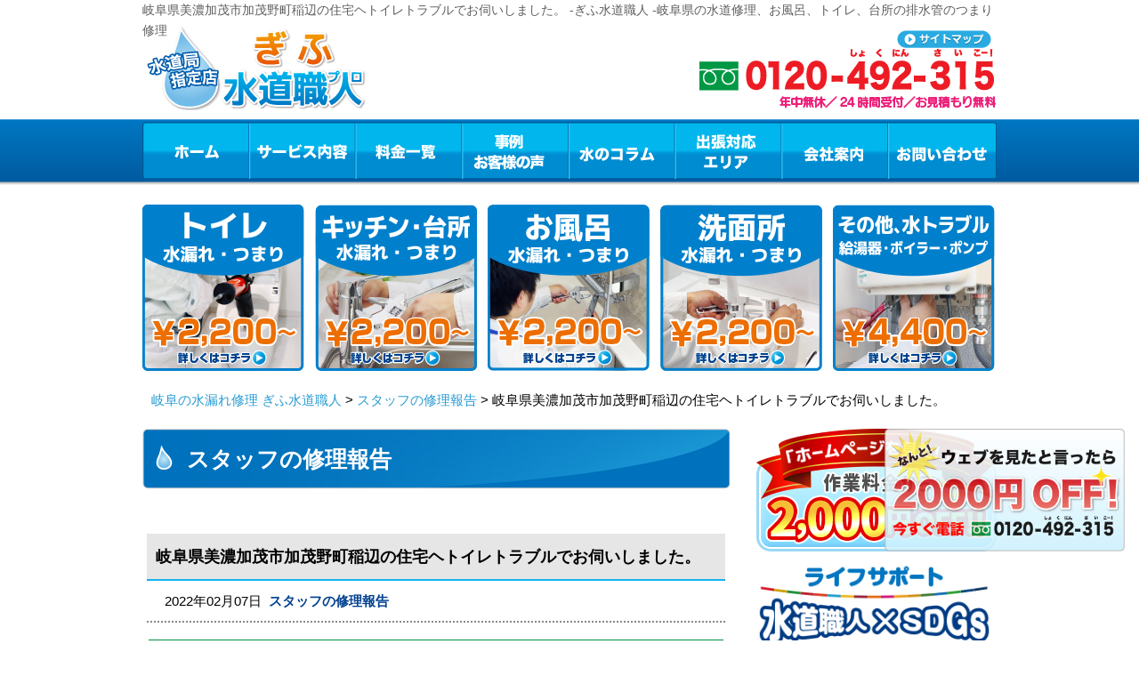

--- FILE ---
content_type: text/html; charset=UTF-8
request_url: https://gifu-suido-pro.com/blog/12584/
body_size: 56621
content:
<!DOCTYPE html PUBLIC "-//W3C//DTD XHTML 1.0 Transitional//EN" "http://www.w3.org/TR/xhtml1/DTD/xhtml1-transitional.dtd">
<html xmlns="http://www.w3.org/1999/xhtml" xml:lang="ja" lang="ja">
<head>
<!-- Google Tag Manager -->
<script>
(function(w, d, s, l, i) {
w[l] = w[l] || [];
w[l].push({
'gtm.start': new Date().getTime(),
event: 'gtm.js'
});
var f = d.getElementsByTagName(s)[0],
j = d.createElement(s),
dl = l != 'dataLayer' ? '&l=' + l : '';
j.async = true;
j.src =
'https://www.googletagmanager.com/gtm.js?id=' + i + dl;
f.parentNode.insertBefore(j, f);
})(window, document, 'script', 'dataLayer', 'GTM-T82HFHZ');
</script>
<script>
(function(w, d, s, l, i) {
w[l] = w[l] || [];
w[l].push({
'gtm.start': new Date().getTime(),
event: 'gtm.js'
});
var f = d.getElementsByTagName(s)[0],
j = d.createElement(s),
dl = l != 'dataLayer' ? '&l=' + l : '';
j.async = true;
j.src =
'https://www.googletagmanager.com/gtm.js?id=' + i + dl;
f.parentNode.insertBefore(j, f);
})(window, document, 'script', 'dataLayer', 'GTM-NXPG6CZ');
</script>
<!-- End Google Tag Manager -->
<meta http-equiv="Content-Type" content="text/html; charset=UTF-8" />
<meta http-equiv="Content-Script-Type" content="text/javascript" />
<meta http-equiv="Content-Style-Type" content="text/css" />
<meta name="viewport" content="width=device-width, initial-scale=1.0, minimum-scale=1.0, maximum-scale=1.0, user-scalable=no" />
<link rel="shortcut icon" type="image/x-icon" href="/images/common/favicon.ico" />
<meta property="og:title" content="岐阜県美濃加茂市加茂野町稲辺の住宅ヘトイレトラブルでお伺いしました。 | ぎふ水道職人 -岐阜県の水道修理、お風呂、トイレ、台所の排水管のつまり修理" />
<meta property="og:description" content="こんにちは。ぎふ水道職人の修理報告をご覧いただき、ありがとうございます。ぎふ水道職人では、新型コロナウイルス感染拡大防止対策としてマスクやゴム手袋の着用、アルコール消毒を徹底し、お客様の現場へお伺いしております。水回りで" />
<title>岐阜県美濃加茂市加茂野町稲辺の住宅ヘトイレトラブルでお伺いしました。 -ぎふ水道職人 -岐阜県の水道修理、お風呂、トイレ、台所の排水管のつまり修理</title>
<link type="text/css" href='//gifu-suido-pro.com/wp/wp-content/cache/wpfc-minified/8u5sajus/5ty1i.css' rel="stylesheet" />
<link type="text/css" href='//gifu-suido-pro.com/wp/wp-content/cache/wpfc-minified/kp5lwkq0/5ty1i.css' rel="stylesheet" />
<script type="text/javascript" src="/js/jquery-1.11.1.min.js"></script>
<script type="text/javascript" src="/js/jquery.rollover.js"></script>
<script type="text/javascript" src="/js/jquery.easing.1.3.js"></script>
<script type="text/javascript" src="/js/common.js"></script>
<script type="text/javascript" src="/js/area.js"></script>
<script type="text/javascript" src="/sp/js/mobile.js"></script>
<link rel="stylesheet" href="https://use.fontawesome.com/releases/v5.1.0/css/all.css" integrity="sha384-lKuwvrZot6UHsBSfcMvOkWwlCMgc0TaWr+30HWe3a4ltaBwTZhyTEggF5tJv8tbt" crossorigin="anonymous">
<!--[if lt IE 7]>
<script src="/http://ie7-js.googlecode.com/svn/version/2.1(beta4)/IE7.js">IE7_PNG_SUFFIX = ".png";</script>
<![endif]-->
<!-- Global site tag (gtag.js) - Google Analytics -->
<script async src="https://www.googletagmanager.com/gtag/js?id=UA-106865566-14"></script>
<script>
window.dataLayer = window.dataLayer || [];
function gtag() {
dataLayer.push(arguments);
}
gtag('js', new Date());
gtag('config', 'UA-106865566-14');
</script>
<script type="application/ld+json">
{
"@context": "http://schema.org",
"@type": "WebSite",
"name": "ぎふ水道職人 -岐阜県の水道修理、お風呂、トイレ、台所の排水管のつまり修理",
"url": "https://gifu-suido-pro.com/",
"description": "【水道局指定店】岐阜で水道のつまり・水漏れトラブルなら水道局指定の水道修理専門店「ぎふ水道職人（岐阜水道職人）」にお任せください！トイレや台所の排水管のつまり、タンクから水が漏れている、キッチンやお風呂のシャワー、蛇口の水が止まらないなどご対応させていただきます！"
}
</script>
<link
rel="stylesheet"
href="https://cdn.jsdelivr.net/npm/swiper@11/swiper-bundle.min.css" />
<script src="https://cdn.jsdelivr.net/npm/swiper@11/swiper-bundle.min.js"></script>
<meta name='robots' content='max-image-preview:large, noindex, follow' />
<!-- All in One SEO Pack 2.2.4.2 by Michael Torbert of Semper Fi Web Design[1859,1903] -->
<meta name="description" itemprop="description" content="こんにちは。 ぎふ水道職人の修理報告をご覧いただき、ありがとうございます。 ぎふ水道職人では、新型コロナウイルス感染拡大防止対策として マスクやゴム手袋の着用、アルコール消毒を徹底し、お客様の現場へお伺いしております。 水回りでお困りの際にはいつでもご相談ください。 【作業場所】美濃加茂市加茂野町稲辺" />
<link rel="canonical" href="https://gifu-suido-pro.com/blog/12584/" />
<!-- /all in one seo pack -->
<link rel='dns-prefetch' href='//s.w.org' />
<script type="text/javascript">
window._wpemojiSettings = {"baseUrl":"https:\/\/s.w.org\/images\/core\/emoji\/13.0.1\/72x72\/","ext":".png","svgUrl":"https:\/\/s.w.org\/images\/core\/emoji\/13.0.1\/svg\/","svgExt":".svg","source":{"concatemoji":"https:\/\/gifu-suido-pro.com\/wp\/wp-includes\/js\/wp-emoji-release.min.js?ver=5.7.1"}};
!function(e,a,t){var n,r,o,i=a.createElement("canvas"),p=i.getContext&&i.getContext("2d");function s(e,t){var a=String.fromCharCode;p.clearRect(0,0,i.width,i.height),p.fillText(a.apply(this,e),0,0);e=i.toDataURL();return p.clearRect(0,0,i.width,i.height),p.fillText(a.apply(this,t),0,0),e===i.toDataURL()}function c(e){var t=a.createElement("script");t.src=e,t.defer=t.type="text/javascript",a.getElementsByTagName("head")[0].appendChild(t)}for(o=Array("flag","emoji"),t.supports={everything:!0,everythingExceptFlag:!0},r=0;r<o.length;r++)t.supports[o[r]]=function(e){if(!p||!p.fillText)return!1;switch(p.textBaseline="top",p.font="600 32px Arial",e){case"flag":return s([127987,65039,8205,9895,65039],[127987,65039,8203,9895,65039])?!1:!s([55356,56826,55356,56819],[55356,56826,8203,55356,56819])&&!s([55356,57332,56128,56423,56128,56418,56128,56421,56128,56430,56128,56423,56128,56447],[55356,57332,8203,56128,56423,8203,56128,56418,8203,56128,56421,8203,56128,56430,8203,56128,56423,8203,56128,56447]);case"emoji":return!s([55357,56424,8205,55356,57212],[55357,56424,8203,55356,57212])}return!1}(o[r]),t.supports.everything=t.supports.everything&&t.supports[o[r]],"flag"!==o[r]&&(t.supports.everythingExceptFlag=t.supports.everythingExceptFlag&&t.supports[o[r]]);t.supports.everythingExceptFlag=t.supports.everythingExceptFlag&&!t.supports.flag,t.DOMReady=!1,t.readyCallback=function(){t.DOMReady=!0},t.supports.everything||(n=function(){t.readyCallback()},a.addEventListener?(a.addEventListener("DOMContentLoaded",n,!1),e.addEventListener("load",n,!1)):(e.attachEvent("onload",n),a.attachEvent("onreadystatechange",function(){"complete"===a.readyState&&t.readyCallback()})),(n=t.source||{}).concatemoji?c(n.concatemoji):n.wpemoji&&n.twemoji&&(c(n.twemoji),c(n.wpemoji)))}(window,document,window._wpemojiSettings);
</script>
<style type="text/css">
img.wp-smiley,
img.emoji {
display: inline !important;
border: none !important;
box-shadow: none !important;
height: 1em !important;
width: 1em !important;
margin: 0 .07em !important;
vertical-align: -0.1em !important;
background: none !important;
padding: 0 !important;
}
</style>
<link rel='stylesheet' id='wp-block-library-css'  href='//gifu-suido-pro.com/wp/wp-content/cache/wpfc-minified/1rp0wv32/5ty1h.css' type='text/css' media='all' />
<link rel='stylesheet' id='wp-pagenavi-css'  href='//gifu-suido-pro.com/wp/wp-content/cache/wpfc-minified/qtlvp6ta/5ty1h.css' type='text/css' media='all' />
<link rel="https://api.w.org/" href="https://gifu-suido-pro.com/wp-json/" /><link rel='shortlink' href='https://gifu-suido-pro.com/?p=12584' />
<link rel="alternate" type="application/json+oembed" href="https://gifu-suido-pro.com/wp-json/oembed/1.0/embed?url=https%3A%2F%2Fgifu-suido-pro.com%2Fblog%2F12584%2F" />
<link rel="alternate" type="text/xml+oembed" href="https://gifu-suido-pro.com/wp-json/oembed/1.0/embed?url=https%3A%2F%2Fgifu-suido-pro.com%2Fblog%2F12584%2F&#038;format=xml" />
<meta name="cdp-version" content="1.4.6" /></head>
<body id="index">
<!-- Google Tag Manager (noscript) -->
<noscript><iframe src="https://www.googletagmanager.com/ns.html?id=GTM-T82HFHZ"
height="0" width="0" style="display:none;visibility:hidden"></iframe></noscript>
<noscript><iframe src="https://www.googletagmanager.com/ns.html?id=GTM-NXPG6CZ"
height="0" width="0" style="display:none;visibility:hidden"></iframe></noscript>
<!-- End Google Tag Manager (noscript) -->
<!-- .container -->
<div class="container" id="container">
<!-- .header -->
<section class="head_fixed">
<div class="header">
<div class="header_inner">
<h1>岐阜県美濃加茂市加茂野町稲辺の住宅ヘトイレトラブルでお伺いしました。 -ぎふ水道職人 -岐阜県の水道修理、お風呂、トイレ、台所の排水管のつまり修理</h1>
<div class="logo">
<a href="/">
<img src="/images/common/logo.png" width="250" height="94" alt="岐阜のトイレつまり・水漏れ修理・水のトラブルならぎふ水道職人" />
</a>
</div>
<div class="header_title">
<img src="/images/common/header_title_v2.png?v=17" width="273" height="84" alt="岐阜　地元密着" />
</div>
<div class="link">
<ul class="clearfix">
<li>
<a href="/map/" id="mm7">
<img src="/images/common/header_sitemap.png" class="opacity" width="107" height="20" alt="サイトマップ" />
</a>
</li>
</ul>
</div>
<div class="tel">
<img src="/images/common/header_tel_2.png" width="338" height="75" alt="0120-492-315　水道修理の24時間受付　お見積もり無料" />
</div>
<div id="menu_button">
<span id="menu_open"></span>
<span id="menu_close"></span>
</div>
<div class="header-contact">
<a href="tel:0120492315" class="header-contact-tel" onclick="gtag('event', 'tap', {'event_category': 'tell', 'event_label': 'gifu'});">
<img src="/images/contact/contact_tel.png" alt="フリーダイヤル0120-492-315" />
<span>24時間、フリーダイヤル</span>
</a>
<a href="/contact" class="header-contact-mail">メールでのお問い合わせ</a>
</div>
<!-- .nav  -->
<div class="nav">
<ul id="nav" class="clearfix">
<li id="nav1" class="nav1">
<a href="/" id="mm1">ホーム</a>
</li>
<li id="nav2" class="nav2">
<div class="head_menx">
<div class="cat_search_item">
<label for="menu_h"><a href="/service/" id="mm2">サービス内容</a></label>
<input type="checkbox" id="menu_h">
<ul class="category_list dropdown">
<li><a href="/service/toilet/">トイレの水漏れ・つまり</a></li>
<li><a href="/service/kitchen/">キッチンの水漏れ・つまり</a></li>
<li><a href="/service/bathroom/">お風呂の水漏れ・つまり</a></li>
<li><a href="/service/washroom/">洗面所の水漏れ・つまり</a></li>
<li><a href="/service/overflow/">その他の水漏れ・つまり</a></li>
</ul>
</div>
</div>
</li>
<li id="nav3" class="nav3"><a href="/price/" id="mm3">料金一覧</a></li>
<li id="nav4" class="nav4"><a href="/blog/" id="mm4">事例・お客様の声</a></li>
<li id="nav5" class="nav5"><a href="/column/" id="mm5">水のコラム</a></li>
<li id="nav6" class="nav6"><a href="#" id="mm6">出張対応エリア</a>
<ul id="area-list">
<li><a href="/t-gifu">岐阜市</a></li>
<li><a href="/t-ogaki">大垣市</a></li>
<li><a href="/t-takayama">高山市</a></li>
<li><a href="/t-tajimi">多治見市</a></li>
<li><a href="/t-seki">関市</a></li>
<li><a href="/t-nakatsugawa">中津川市</a></li>
<li><a href="/t-mino">美濃市</a></li>
<li><a href="/t-mizunami">瑞浪市</a></li>
<li><a href="/t-hashima">羽島市</a></li>
<li><a href="/t-ena">恵那市</a></li>
<li><a href="/t-minokamo">美濃加茂市</a></li>
<li><a href="/t-toki">土岐市</a></li>
<li><a href="/t-kagamigahara">各務原市</a></li>
<li><a href="/t-kani">可児市</a></li>
<li><a href="/t-yamagata">山県市</a></li>
<li><a href="/t-mizuho">瑞穂市</a></li>
<li><a href="/t-hida">飛騨市</a></li>
<li><a href="/t-motosu">本巣市</a></li>
<li><a href="/t-gujo">郡上市</a></li>
<li><a href="/t-gero">下呂市</a></li>
<li><a href="/t-kaizu">海津市</a></li>
<li><a href="/t-hashimagun">羽島郡</a></li>
<li><a href="/t-yorogun">養老郡</a></li>
<li><a href="/t-fuwagun">不破郡</a></li>
<li><a href="/t-anpachigun">安八郡</a></li>
<li><a href="/t-ibigun">揖斐郡</a></li>
<li><a href="/t-motosugun">本巣郡</a></li>
<li><a href="/t-kamogun">加茂郡</a></li>
<li><a href="/t-kanigun">可児郡</a></li>
<li><a href="/t-onogun">大野郡</a></li>
</ul>
</li>
<li id="nav7" class="nav7"><a href="/company/" id="mm7">会社案内</a></li>
<li id="nav8" class="nav8"><a href="/contact/" id="mm8">お問い合わせ</a></li>
</ul>
</div>
<script type="application/ld+json">
{
"@type": "SiteNavigationElement",
"@context": "http://schema.org",
"hasPart": [{
"@type": "WebPage",
"name": "岐阜の水漏れ修理 ぎふ水道職人",
"url": "https://gifu-suido-pro.com/"
},
{
"@type": "WebPage",
"name": "サービス内容",
"url": "https://gifu-suido-pro.com/service/"
},
{
"@type": "WebPage",
"name": "料金一覧",
"url": "https://gifu-suido-pro.com/price/"
},
{
"@type": "WebPage",
"name": "事例・お客様の声",
"url": "https://gifu-suido-pro.com/blog/"
},
{
"@type": "WebPage",
"name": "よくあるご質問",
"url": "https://gifu-suido-pro.com/faq/"
},
{
"@type": "WebPage",
"name": "水のコラム",
"url": "https://gifu-suido-pro.com/column/"
},
{
"@type": "WebPage",
"name": "スタッフ紹介",
"url": "https://gifu-suido-pro.com/staff/"
},
{
"@type": "WebPage",
"name": "会社案内",
"url": "https://gifu-suido-pro.com/company/"
},
{
"@type": "WebPage",
"name": "お問い合わせ",
"url": "https://gifu-suido-pro.com/contact/"
},
{
"@type": "WebPage",
"name": "トイレの水漏れ・つまり",
"url": "https://gifu-suido-pro.com/service/"
},
{
"@type": "WebPage",
"name": "キッチンの水漏れ・つまり",
"url": "https://gifu-suido-pro.com/service/kitchen/"
},
{
"@type": "WebPage",
"name": "お風呂の水漏れ・つまり",
"url": "https://gifu-suido-pro.com/service/bathroom/"
},
{
"@type": "WebPage",
"name": "洗面所の水漏れ・つまり",
"url": "https://gifu-suido-pro.com/service/washroom/"
},
{
"@type": "WebPage",
"name": "その他の水漏れ・つまり",
"url": "https://gifu-suido-pro.com/service/overflow/"
},
{
"@type": "WebPage",
"name": "岐阜市の水道修理",
"url": "https://gifu-suido-pro.com/t-gifu"
},
{
"@type": "WebPage",
"name": "大垣市の水道修理",
"url": "https://gifu-suido-pro.com/t-ogaki"
},
{
"@type": "WebPage",
"name": "高山市の水道修理",
"url": "https://gifu-suido-pro.com/t-takayama"
},
{
"@type": "WebPage",
"name": "多治見市の水道修理",
"url": "https://gifu-suido-pro.com/t-tajimi"
},
{
"@type": "WebPage",
"name": "関市の水道修理",
"url": "https://gifu-suido-pro.com/t-seki"
},
{
"@type": "WebPage",
"name": "中津川市の水道修理",
"url": "https://gifu-suido-pro.com/t-nakatsugawa"
},
{
"@type": "WebPage",
"name": "美濃市の水道修理",
"url": "https://gifu-suido-pro.com/t-mino"
},
{
"@type": "WebPage",
"name": "瑞浪市の水道修理",
"url": "https://gifu-suido-pro.com/t-mizunami"
},
{
"@type": "WebPage",
"name": "羽島市の水道修理",
"url": "https://gifu-suido-pro.com/t-hashima"
},
{
"@type": "WebPage",
"name": "恵那市の水道修理",
"url": "https://gifu-suido-pro.com/t-ena"
},
{
"@type": "WebPage",
"name": "美濃加茂市の水道修理",
"url": "https://gifu-suido-pro.com/t-minokamo"
},
{
"@type": "WebPage",
"name": "土岐市の水道修理",
"url": "https://gifu-suido-pro.com/t-toki"
},
{
"@type": "WebPage",
"name": "各務原市の水道修理",
"url": "https://gifu-suido-pro.com/t-kagamigahara"
},
{
"@type": "WebPage",
"name": "可児市の水道修理",
"url": "https://gifu-suido-pro.com/t-kani"
},
{
"@type": "WebPage",
"name": "山県市の水道修理",
"url": "https://gifu-suido-pro.com/t-yamagata"
},
{
"@type": "WebPage",
"name": "瑞穂市の水道修理",
"url": "https://gifu-suido-pro.com/t-mizuho"
},
{
"@type": "WebPage",
"name": "飛騨市の水道修理",
"url": "https://gifu-suido-pro.com/t-hida"
},
{
"@type": "WebPage",
"name": "本巣市の水道修理",
"url": "https://gifu-suido-pro.com/t-motosu"
},
{
"@type": "WebPage",
"name": "郡上市の水道修理",
"url": "https://gifu-suido-pro.com/t-gujo"
},
{
"@type": "WebPage",
"name": "下呂市の水道修理",
"url": "https://gifu-suido-pro.com/t-gero"
},
{
"@type": "WebPage",
"name": "海津市の水道修理",
"url": "https://gifu-suido-pro.com/t-kaizu"
},
{
"@type": "WebPage",
"name": "羽島郡の水道修理",
"url": "https://gifu-suido-pro.com/t-hashimagun"
},
{
"@type": "WebPage",
"name": "養老郡の水道修理",
"url": "https://gifu-suido-pro.com/t-yorogun"
},
{
"@type": "WebPage",
"name": "不破郡の水道修理",
"url": "https://gifu-suido-pro.com/t-fuwagun"
},
{
"@type": "WebPage",
"name": "安八郡の水道修理",
"url": "https://gifu-suido-pro.com/t-anpachigun"
},
{
"@type": "WebPage",
"name": "揖斐郡の水道修理",
"url": "https://gifu-suido-pro.com/t-ibigun"
},
{
"@type": "WebPage",
"name": "本巣郡の水道修理",
"url": "https://gifu-suido-pro.com/t-motosugun"
},
{
"@type": "WebPage",
"name": "加茂郡の水道修理",
"url": "https://gifu-suido-pro.com/t-kamogun"
},
{
"@type": "WebPage",
"name": "可児郡の水道修理",
"url": "https://gifu-suido-pro.com/t-kanigun"
},
{
"@type": "WebPage",
"name": "大野郡の水道修理",
"url": "https://gifu-suido-pro.com/t-onogun"
},
{
"@type": "WebPage",
"name": "岐阜市のトイレ修理",
"url": "https://gifu-suido-pro.com/service/toilet/gifu"
},
{
"@type": "WebPage",
"name": "大垣市のトイレ修理",
"url": "https://gifu-suido-pro.com/service/toilet/ogaki"
},
{
"@type": "WebPage",
"name": "高山市のトイレ修理",
"url": "https://gifu-suido-pro.com/service/toilet/takayama"
},
{
"@type": "WebPage",
"name": "多治見市のトイレ修理",
"url": "https://gifu-suido-pro.com/service/toilet/tajimi"
},
{
"@type": "WebPage",
"name": "関市のトイレ修理",
"url": "https://gifu-suido-pro.com/service/toilet/seki"
},
{
"@type": "WebPage",
"name": "中津川市のトイレ修理",
"url": "https://gifu-suido-pro.com/service/toilet/nakatsugawa"
},
{
"@type": "WebPage",
"name": "美濃市のトイレ修理",
"url": "https://gifu-suido-pro.com/service/toilet/mino"
},
{
"@type": "WebPage",
"name": "瑞浪市のトイレ修理",
"url": "https://gifu-suido-pro.com/service/toilet/mizunami"
},
{
"@type": "WebPage",
"name": "羽島市のトイレ修理",
"url": "https://gifu-suido-pro.com/service/toilet/hashima"
},
{
"@type": "WebPage",
"name": "恵那市のトイレ修理",
"url": "https://gifu-suido-pro.com/service/toilet/ena"
},
{
"@type": "WebPage",
"name": "美濃加茂市のトイレ修理",
"url": "https://gifu-suido-pro.com/service/toilet/minokamo"
},
{
"@type": "WebPage",
"name": "土岐市のトイレ修理",
"url": "https://gifu-suido-pro.com/service/toilet/toki"
},
{
"@type": "WebPage",
"name": "各務原市のトイレ修理",
"url": "https://gifu-suido-pro.com/service/toilet/kagamigahara"
},
{
"@type": "WebPage",
"name": "可児市のトイレ修理",
"url": "https://gifu-suido-pro.com/service/toilet/kani"
},
{
"@type": "WebPage",
"name": "山県市のトイレ修理",
"url": "https://gifu-suido-pro.com/service/toilet/yamagata"
},
{
"@type": "WebPage",
"name": "瑞穂市のトイレ修理",
"url": "https://gifu-suido-pro.com/service/toilet/mizuho"
},
{
"@type": "WebPage",
"name": "飛騨市のトイレ修理",
"url": "https://gifu-suido-pro.com/service/toilet/hida"
},
{
"@type": "WebPage",
"name": "本巣市のトイレ修理",
"url": "https://gifu-suido-pro.com/service/toilet/motosu"
},
{
"@type": "WebPage",
"name": "郡上市のトイレ修理",
"url": "https://gifu-suido-pro.com/service/toilet/gujo"
},
{
"@type": "WebPage",
"name": "下呂市のトイレ修理",
"url": "https://gifu-suido-pro.com/service/toilet/gero"
},
{
"@type": "WebPage",
"name": "海津市のトイレ修理",
"url": "https://gifu-suido-pro.com/service/toilet/kaizu"
},
{
"@type": "WebPage",
"name": "羽島郡のトイレ修理",
"url": "https://gifu-suido-pro.com/service/toilet/hashimagun"
},
{
"@type": "WebPage",
"name": "養老郡のトイレ修理",
"url": "https://gifu-suido-pro.com/service/toilet/yorogun"
},
{
"@type": "WebPage",
"name": "不破郡のトイレ修理",
"url": "https://gifu-suido-pro.com/service/toilet/fuwagun"
},
{
"@type": "WebPage",
"name": "安八郡のトイレ修理",
"url": "https://gifu-suido-pro.com/service/toilet/anpachigun"
},
{
"@type": "WebPage",
"name": "揖斐郡のトイレ修理",
"url": "https://gifu-suido-pro.com/service/toilet/ibigun"
},
{
"@type": "WebPage",
"name": "本巣郡のトイレ修理",
"url": "https://gifu-suido-pro.com/service/toilet/motosugun"
},
{
"@type": "WebPage",
"name": "加茂郡のトイレ修理",
"url": "https://gifu-suido-pro.com/service/toilet/kamogun"
},
{
"@type": "WebPage",
"name": "可児郡のトイレ修理",
"url": "https://gifu-suido-pro.com/service/toilet/kanigun"
},
{
"@type": "WebPage",
"name": "大野郡のトイレ修理",
"url": "https://gifu-suido-pro.com/service/toilet/onogun"
},
{
"@type": "WebPage",
"name": "岐阜市のキッチン修理",
"url": "https://gifu-suido-pro.com/service/kitchen/gifu"
},
{
"@type": "WebPage",
"name": "大垣市のキッチン修理",
"url": "https://gifu-suido-pro.com/service/kitchen/ogaki"
},
{
"@type": "WebPage",
"name": "高山市のキッチン修理",
"url": "https://gifu-suido-pro.com/service/kitchen/takayama"
},
{
"@type": "WebPage",
"name": "多治見市のキッチン修理",
"url": "https://gifu-suido-pro.com/service/kitchen/tajimi"
},
{
"@type": "WebPage",
"name": "関市のキッチン修理",
"url": "https://gifu-suido-pro.com/service/kitchen/seki"
},
{
"@type": "WebPage",
"name": "中津川市のキッチン修理",
"url": "https://gifu-suido-pro.com/service/kitchen/nakatsugawa"
},
{
"@type": "WebPage",
"name": "美濃市のキッチン修理",
"url": "https://gifu-suido-pro.com/service/kitchen/mino"
},
{
"@type": "WebPage",
"name": "瑞浪市のキッチン修理",
"url": "https://gifu-suido-pro.com/service/kitchen/mizunami"
},
{
"@type": "WebPage",
"name": "羽島市のキッチン修理",
"url": "https://gifu-suido-pro.com/service/kitchen/hashima"
},
{
"@type": "WebPage",
"name": "恵那市のキッチン修理",
"url": "https://gifu-suido-pro.com/service/kitchen/ena"
},
{
"@type": "WebPage",
"name": "美濃加茂市のキッチン修理",
"url": "https://gifu-suido-pro.com/service/kitchen/minokamo"
},
{
"@type": "WebPage",
"name": "土岐市のキッチン修理",
"url": "https://gifu-suido-pro.com/service/kitchen/toki"
},
{
"@type": "WebPage",
"name": "各務原市のキッチン修理",
"url": "https://gifu-suido-pro.com/service/kitchen/kagamigahara"
},
{
"@type": "WebPage",
"name": "可児市のキッチン修理",
"url": "https://gifu-suido-pro.com/service/kitchen/kani"
},
{
"@type": "WebPage",
"name": "山県市のキッチン修理",
"url": "https://gifu-suido-pro.com/service/kitchen/yamagata"
},
{
"@type": "WebPage",
"name": "瑞穂市のキッチン修理",
"url": "https://gifu-suido-pro.com/service/kitchen/mizuho"
},
{
"@type": "WebPage",
"name": "飛騨市のキッチン修理",
"url": "https://gifu-suido-pro.com/service/kitchen/hida"
},
{
"@type": "WebPage",
"name": "本巣市のキッチン修理",
"url": "https://gifu-suido-pro.com/service/kitchen/motosu"
},
{
"@type": "WebPage",
"name": "郡上市のキッチン修理",
"url": "https://gifu-suido-pro.com/service/kitchen/gujo"
},
{
"@type": "WebPage",
"name": "下呂市のキッチン修理",
"url": "https://gifu-suido-pro.com/service/kitchen/gero"
},
{
"@type": "WebPage",
"name": "海津市のキッチン修理",
"url": "https://gifu-suido-pro.com/service/kitchen/kaizu"
},
{
"@type": "WebPage",
"name": "羽島郡のキッチン修理",
"url": "https://gifu-suido-pro.com/service/kitchen/hashimagun"
},
{
"@type": "WebPage",
"name": "養老郡のキッチン修理",
"url": "https://gifu-suido-pro.com/service/kitchen/yorogun"
},
{
"@type": "WebPage",
"name": "不破郡のキッチン修理",
"url": "https://gifu-suido-pro.com/service/kitchen/fuwagun"
},
{
"@type": "WebPage",
"name": "安八郡のキッチン修理",
"url": "https://gifu-suido-pro.com/service/kitchen/anpachigun"
},
{
"@type": "WebPage",
"name": "揖斐郡のキッチン修理",
"url": "https://gifu-suido-pro.com/service/kitchen/ibigun"
},
{
"@type": "WebPage",
"name": "本巣郡のキッチン修理",
"url": "https://gifu-suido-pro.com/service/kitchen/motosugun"
},
{
"@type": "WebPage",
"name": "加茂郡のキッチン修理",
"url": "https://gifu-suido-pro.com/service/kitchen/kamogun"
},
{
"@type": "WebPage",
"name": "可児郡のキッチン修理",
"url": "https://gifu-suido-pro.com/service/kitchen/kanigun"
},
{
"@type": "WebPage",
"name": "大野郡のキッチン修理",
"url": "https://gifu-suido-pro.com/service/kitchen/onogun"
},
{
"@type": "WebPage",
"name": "岐阜市のお風呂修理",
"url": "https://gifu-suido-pro.com/service/bathroom/gifu"
},
{
"@type": "WebPage",
"name": "大垣市のお風呂修理",
"url": "https://gifu-suido-pro.com/service/bathroom/ogaki"
},
{
"@type": "WebPage",
"name": "高山市のお風呂修理",
"url": "https://gifu-suido-pro.com/service/bathroom/takayama"
},
{
"@type": "WebPage",
"name": "多治見市のお風呂修理",
"url": "https://gifu-suido-pro.com/service/bathroom/tajimi"
},
{
"@type": "WebPage",
"name": "関市のお風呂修理",
"url": "https://gifu-suido-pro.com/service/bathroom/seki"
},
{
"@type": "WebPage",
"name": "中津川市のお風呂修理",
"url": "https://gifu-suido-pro.com/service/bathroom/nakatsugawa"
},
{
"@type": "WebPage",
"name": "美濃市のお風呂修理",
"url": "https://gifu-suido-pro.com/service/bathroom/mino"
},
{
"@type": "WebPage",
"name": "瑞浪市のお風呂修理",
"url": "https://gifu-suido-pro.com/service/bathroom/mizunami"
},
{
"@type": "WebPage",
"name": "羽島市のお風呂修理",
"url": "https://gifu-suido-pro.com/service/bathroom/hashima"
},
{
"@type": "WebPage",
"name": "恵那市のお風呂修理",
"url": "https://gifu-suido-pro.com/service/bathroom/ena"
},
{
"@type": "WebPage",
"name": "美濃加茂市のお風呂修理",
"url": "https://gifu-suido-pro.com/service/bathroom/minokamo"
},
{
"@type": "WebPage",
"name": "土岐市のお風呂修理",
"url": "https://gifu-suido-pro.com/service/bathroom/toki"
},
{
"@type": "WebPage",
"name": "各務原市のお風呂修理",
"url": "https://gifu-suido-pro.com/service/bathroom/kagamigahara"
},
{
"@type": "WebPage",
"name": "可児市のお風呂修理",
"url": "https://gifu-suido-pro.com/service/bathroom/kani"
},
{
"@type": "WebPage",
"name": "山県市のお風呂修理",
"url": "https://gifu-suido-pro.com/service/bathroom/yamagata"
},
{
"@type": "WebPage",
"name": "瑞穂市のお風呂修理",
"url": "https://gifu-suido-pro.com/service/bathroom/mizuho"
},
{
"@type": "WebPage",
"name": "飛騨市のお風呂修理",
"url": "https://gifu-suido-pro.com/service/bathroom/hida"
},
{
"@type": "WebPage",
"name": "本巣市のお風呂修理",
"url": "https://gifu-suido-pro.com/service/bathroom/motosu"
},
{
"@type": "WebPage",
"name": "郡上市のお風呂修理",
"url": "https://gifu-suido-pro.com/service/bathroom/gujo"
},
{
"@type": "WebPage",
"name": "下呂市のお風呂修理",
"url": "https://gifu-suido-pro.com/service/bathroom/gero"
},
{
"@type": "WebPage",
"name": "海津市のお風呂修理",
"url": "https://gifu-suido-pro.com/service/bathroom/kaizu"
},
{
"@type": "WebPage",
"name": "羽島郡のお風呂修理",
"url": "https://gifu-suido-pro.com/service/bathroom/hashimagun"
},
{
"@type": "WebPage",
"name": "養老郡のお風呂修理",
"url": "https://gifu-suido-pro.com/service/bathroom/yorogun"
},
{
"@type": "WebPage",
"name": "不破郡のお風呂修理",
"url": "https://gifu-suido-pro.com/service/bathroom/fuwagun"
},
{
"@type": "WebPage",
"name": "安八郡のお風呂修理",
"url": "https://gifu-suido-pro.com/service/bathroom/anpachigun"
},
{
"@type": "WebPage",
"name": "揖斐郡のお風呂修理",
"url": "https://gifu-suido-pro.com/service/bathroom/ibigun"
},
{
"@type": "WebPage",
"name": "本巣郡のお風呂修理",
"url": "https://gifu-suido-pro.com/service/bathroom/motosugun"
},
{
"@type": "WebPage",
"name": "加茂郡のお風呂修理",
"url": "https://gifu-suido-pro.com/service/bathroom/kamogun"
},
{
"@type": "WebPage",
"name": "可児郡のお風呂修理",
"url": "https://gifu-suido-pro.com/service/bathroom/kanigun"
},
{
"@type": "WebPage",
"name": "大野郡のお風呂修理",
"url": "https://gifu-suido-pro.com/service/bathroom/onogun"
}
]
}
</script>
<!-- /.nav -->
</div>
</div>
</section>
<!-- /.header -->
<div class="bannerlist_wrap">
<!-- <div id="menu0">
<a href="#" onclick="yahoo_report_conversion(undefined); goog_report_conversion('tel:0120492315');gtag('event', 'tap', {'event_category': 'tell', 'event_label': 'gifu'});return false;" class="menu0">
<img src="/images/common/sp_tel.png" width="300" height="55" alt="tel:0120492315" />
</a>
</div> -->
<div id="banner-list" class="section about">
<ul class="clearfix">
<li id="menu1" class="menu1">
<a href="/price/#toilet">
<img src="/images/common/menu01.jpg" width="182" height="187" alt="トイレの水漏れ・つまり" />
</a>
</li>
<li id="menu2" class="menu2">
<a href="/price/#kitchen">
<img src="/images/common/menu02.jpg" width="182" height="187" alt="キッチン・台所の水漏れ・つまり" />
</a>
</li>
<li id="menu3" class="menu3">
<a href="/price/#bathroom">
<img src="/images/common/menu03.jpg" width="182" height="187" alt="お風呂の水漏れ・つまり" />
</a>
</li>
<li id="menu4" class="menu4">
<a href="/price/#washroom">
<img src="/images/common/menu04.jpg" width="182" height="187" alt="洗面所の水漏れ・つまり" />
</a>
</li>
<li id="menu5" class="menu5">
<a href="/price/#overflow">
<img src="/images/common/menu05.jpg" width="182" height="187" alt="その他、水のトラブル・給湯器・ボイラー・ポンプの水漏れ・つまり" />
</a>
</li>
</ul>
</div></div>
<!-- wrapper -->
<div class="wrapper single blog">
<section><div id="breadcrumb" class="breadcrumb"><a href="https://gifu-suido-pro.com/">岐阜の水漏れ修理 ぎふ水道職人</a> &gt; <a href="https://gifu-suido-pro.com/blog/">スタッフの修理報告</a> &gt; 岐阜県美濃加茂市加茂野町稲辺の住宅ヘトイレトラブルでお伺いしました。</div></section>
<!-- content -->
<div class="content">
<div class="section">
<h2>スタッフの修理報告</h2>
</div>
<div class="article">
<h3 class="tit_h4">岐阜県美濃加茂市加茂野町稲辺の住宅ヘトイレトラブルでお伺いしました。</h3>
<div class="blog_body">
<div class="blog_info">
2022年02月07日&nbsp;
<span>スタッフの修理報告</span>
</div>
<div class="blog_contents clearfix">
<p><hr color="#009245" size="2" width="auto" style="display: block;">
≪公式SNS Instagram・LINEはじめました≫<br>
水回りの豆知識や緊急時の応急処置、日ごろからできるお手入れなど、水に関わるお得な情報を発信していきますので、ぜひフォローをお願いします！<br>
<hr color="#009245" size="2" width="auto" style="display: block;"></p>
<p>こんにちは。<br />
ぎふ水道職人の修理報告をご覧いただき、ありがとうございます。<br />
<br />
ぎふ水道職人では、新型コロナウイルス感染拡大防止対策として<br />
マスクやゴム手袋の着用、アルコール消毒を徹底し、お客様の現場へお伺いしております。<br />
水回りでお困りの際にはいつでもご相談ください。<br />
<br />
【作業場所】美濃加茂市加茂野町稲辺<br />
【作業内容】トイレつまり<br />
【作業時間】1時間<br />
<br />
【作業前の状況】<br />
昨日の夜から流れが悪く、<br />
トイレットペーパーを多く流したところ本日流れなくなったとのこと。<br />
<br />
点検して水を流してみると流れませんでした。外の点検口は汚れていませんでした。<br />
<img loading="lazy" src="https://gifu-suido-pro.com/wp/wp-content/uploads/2022/02/KIMG77352-165x300.jpg" alt="" width="165" height="300" class="size-medium wp-image-12585" srcset="https://gifu-suido-pro.com/wp/wp-content/uploads/2022/02/KIMG77352-165x300.jpg 165w, https://gifu-suido-pro.com/wp/wp-content/uploads/2022/02/KIMG77352.jpg 373w" sizes="(max-width: 165px) 100vw, 165px" /><br />
<br />
【作業内容】<br />
お客様につまりを除去する方法を提案させていただき、<br />
今回は薬品でトイレットペーパーを溶かしてから圧力をかけて、<br />
つまりを取り除くことになりました。<br />
<br />
作業終了後水を流してみると勢い良く流れていきます。<br />
お客様も安心して使えると喜んでいただきました。<br />
<img loading="lazy" src="https://gifu-suido-pro.com/wp/wp-content/uploads/2022/02/KIMG77362-227x300.jpg" alt="" width="227" height="300" class="size-medium wp-image-12586" srcset="https://gifu-suido-pro.com/wp/wp-content/uploads/2022/02/KIMG77362-227x300.jpg 227w, https://gifu-suido-pro.com/wp/wp-content/uploads/2022/02/KIMG77362.jpg 515w" sizes="(max-width: 227px) 100vw, 227px" /><br />
<br />
〈　岐阜県全域駆け付け対応致します！　〉<br />
ぎふ水道職人は、岐阜市の他、大垣市、高山市、多治見市、関市、中津川市、美濃市、瑞浪市、羽島市、恵那市、美濃加茂市、土岐市、各務原市、可児市、山県市、瑞穂市、飛騨市、本巣市、郡上市、下呂市、海津市、羽島郡、養老郡、不破郡、安八郡、揖斐郡、本巣郡、加茂郡、可児郡、大野郡など岐阜全域での水道のつまり・水漏れなど、水道トラブルの修理、交換、洗浄等の対応をしています。<br />
〈お電話一本でどこへでも駆けつけいたします！〉<br />
<br />
ぎふ水道職人は水道局指定工事店です。<br />
■２４時間受付／３６５日対応です。<br />
■当日対応可能／土・日・祝日も対応しています。<br />
<br />
水廻りで起きたトラブル、蛇口の水漏れ、配管の水漏れ破損、<br />
トイレや台所等の詰まりなど、水のトラブルなら「ぎふ水道職人」にお任せ下さい！<br />
年中無休で駆けつけ、最善の解決策をご提案いたします！<br />
<br />
通話料無料のフリーダイヤル<br />
【0120-492-315（しょくにん、さいこー！）】まで、お気軽にお電話ください！<br />
<br />
作業前には必ず料金をご提示し、お客様にご納得いただいてから作業させていただきます。<br />
水まわりのことなら「ぎふ水道職人」にお気軽にご相談ください。　gf5</p>
<br>
<img src="/images/blog_staff/sns_banner.png" alt="SNS"  width="100%"  usemap="#ImageMap"/>
<map name="ImageMap">
<area shape="rect" coords="29,106,467,257" href="https://lin.ee/Xv7j7Ku" alt="" target="_blank" />
<area shape="rect" coords="489,106,929,264" href="https://www.instagram.com/suido_pro/" alt=""  target="_blank"/>
</map>							
&nbsp;<br>
★水道職人の公式LINEアカウントはこちらから！<br>
[ <a href="https://lin.ee/Xv7j7Ku" target="_blank" rel="noopener">https://lin.ee/Xv7j7Ku</a> ]<br>
&nbsp;<br>
★水道職人のインスタグラムはこちらから！<br>
[ <a href="https://www.instagram.com/suido_pro/" target="_blank" rel="noopener">https://www.instagram.com/suido_pro/</a> ]
</div>
</div>
</div>
<p><a href="/">岐阜のトイレのつまり・水漏れは、水道修理の専門店「ぎふ水道職人（岐阜水道職人）」</a></p>
<div class="blog_area_list">【対応エリア】<br/>
<a href="/t-gifu">岐阜市</a>
<a href="/t-ogaki">大垣市</a>
<a href="/t-takayama">高山市</a>
<a href="/t-tajimi">多治見市</a>
<a href="/t-seki">関市</a>
<a href="/t-nakatsugawa">中津川市</a>
<a href="/t-mino">美濃市</a>
<a href="/t-mizunami">瑞浪市</a>
<a href="/t-hashima">羽島市</a>
<a href="/t-ena">恵那市</a>
<a href="/t-minokamo">美濃加茂市</a>
<a href="/t-toki">土岐市</a>
<a href="/t-kagamigahara">各務原市</a>
<a href="/t-kani">可児市</a>
<a href="/t-yamagata">山県市</a>
<a href="/t-mizuho">瑞穂市</a>
<a href="/t-hida">飛騨市</a>
<a href="/t-motosu">本巣市</a>
<a href="/t-gujo">郡上市</a>
<a href="/t-gero">下呂市</a>
<a href="/t-kaizu">海津市</a>
<a href="/t-hashimagun">羽島郡</a>
<a href="/t-yorogun">養老郡</a>
<a href="/t-fuwagun">不破郡</a>
<a href="/t-anpachigun">安八郡</a>
<a href="/t-ibigun">揖斐郡</a>
<a href="/t-motosugun">本巣郡</a>
<a href="/t-kamogun">加茂郡</a>
<a href="/t-kanigun">可児郡</a>
<a href="/t-onogun">大野郡</a>
<br>その他の地域の方もご相談ください！
</div>
<div class="section contact_bottom">
<a href="https://lin.ee/6CtaeBQ"><img src="/images/common/line_banner.png" width="660" height="180" alt="公式LINEアカウント始めました！お友だち募集中" /></a>
</div>	
<div class="section contact_bottom">
<img src="/images/common/contact_bottom.png" width="660" height="280" alt="お電話一本ですぐに駆けつけます！" />
</div>		</div>
<!-- /.content -->
<div class="side">
<ul class="link">
<li>
<a href="/chance/">
<img src="/images/common/side_coupon.png" width="270" height="138" alt="作業料金より2000円OFF" />
</a>
</li>
<li>
<a href="/sdgs/">
<img src="/images/sdgs/sdgs.png" alt="ライフサポートプロジェクト 水道職人×SDGS" width="265" />
</a>
</li>
<li>
<a href="https://www.lixil-reform.net/" target="_blank"><img src="https://www.lixil-reform.net/termsofuse/images/bnr_234x60.jpg" width="270" alt="LIXILリフォームネットサイトへ" border="0" /></a>
</li>
<li>
<a href="https://jutaku-shoene2025.mlit.go.jp/" target="_blank"><img src="/images/common/banner_320.png" width="270" alt="住宅省エネ2025キャンペーンへ" border="0" /></a>
</li>
<li>
<a href="/price/">
<img src="/images/common/side_price.png" width="270" height="70" alt="料金表" />
</a>
</li>
<li>
<a href="/faq/">
<img src="/images/common/side_faq.png" width="270" height="70" alt="よくあるご質問" />
</a>
</li>
<!--<li>
<a href="/glossary/">
<img src="/images/common/side_glossary.png" width="270" height="69" alt="用語集" />
</a>
</li>-->
<li>
<a href="/staff/">
<img src="/images/common/side_ss.png" width="270" height="70" alt="スタッフ紹介" />
</a>
</li>
<li>
<a href="/blog/">
<img src="/images/common/side_staff.png" width="270" height="70" alt="スタッフの修理報告" />
</a>
</li>
<li id="side_area">
<p>
<a href="/t-gifu">岐阜市</a>
<a href="/t-ogaki">大垣市</a>
<a href="/t-takayama">高山市</a>
<a href="/t-tajimi">多治見市</a>
<a href="/t-seki">関市</a>
<a href="/t-nakatsugawa">中津川市</a>
<a href="/t-mino">美濃市</a>
<a href="/t-mizunami">瑞浪市</a>
<a href="/t-hashima">羽島市</a>
<a href="/t-ena">恵那市</a>
<a href="/t-minokamo">美濃加茂市</a>
<a href="/t-toki">土岐市</a>
<a href="/t-kagamigahara">各務原市</a>
<a href="/t-kani">可児市</a>
<a href="/t-yamagata">山県市</a>
<a href="/t-mizuho">瑞穂市</a>
<a href="/t-hida">飛騨市</a>
<a href="/t-motosu">本巣市</a>
<a href="/t-gujo">郡上市</a>
<a href="/t-gero">下呂市</a>
<a href="/t-kaizu">海津市</a>
<a href="/t-hashimagun">羽島郡</a>
<a href="/t-yorogun">養老郡</a>
<a href="/t-fuwagun">不破郡</a>
<a href="/t-anpachigun">安八郡</a>
<a href="/t-ibigun">揖斐郡</a>
<a href="/t-motosugun">本巣郡</a>
<a href="/t-kamogun">加茂郡</a>
<a href="/t-kanigun">可児郡</a>
<a href="/t-onogun">大野郡</a>
<br><br>その他の地域の方もご相談ください！
</p>
</li>
</ul>
<h3>最新情報</h3>
<ul class="news_list">
<li>
<span class="category" style="border: 1px solid ;background-color: ;">
<!--  -->
お知らせ
</span><br>
<a href="https://gifu-suido-pro.com/suido-news/17551/">ポータルサイトをオープンしまし...</a>
</li>
<li>
<span class="category" style="border: 1px solid ;background-color: ;">
<!--  -->
お知らせ
</span><br>
<a href="https://gifu-suido-pro.com/suido-news/17080/">公式YouTubeチャンネル開...</a>
</li>
<li>
<span class="category" style="border: 1px solid ;background-color: ;">
<!--  -->
お知らせ
</span><br>
<a href="https://gifu-suido-pro.com/suido-news/17082/">価格改定のお知らせ</a>
</li>
<li>
<span class="category" style="border: 1px solid ;background-color: ;">
<!--  -->
お知らせ
</span><br>
<a href="https://gifu-suido-pro.com/suido-news/17084/">年末年始も休まず駆けつけます！</a>
</li>
<li>
<span class="category" style="border: 1px solid ;background-color: ;">
<!--  -->
お知らせ
</span><br>
<a href="https://gifu-suido-pro.com/suido-news/17086/">新型コロナウイルス感染症対策に...</a>
</li>
</ul>
<ul class="link">
<li>
<a href="https://www.netprotections.com/air/customer/" target="_blank">
<img src="/images/common/npab_service.gif" alt="NP後払い" width="270">
</a>
</li>
<li>
<img src="/images/common/paypay.png" alt="スマホで簡単お支払い！QR決済もご利用いただけます♪" width="270">
</li>
</ul>
</div>	</div>
<!-- //wrapper -->
<!-- footer -->
<div class="footer">
<div id="footer_menu">
<ul class="link">
<li class="top">
<a href="/">岐阜の水漏れ修理 ぎふ水道職人</a>
</li>
<li>
<a href="/service/">サービス内容</a>
</li>
<li>
<a href="/price/">料金一覧</a>
</li>
<li>
<a href="/blog/">事例・お客様の声</a>
</li>
<li>
<a href="/faq/">よくあるご質問</a>
</li>
<li>
<a href="/column/">水のコラム</a>
</li>
<li>
<a href="/staff/">スタッフ紹介</a>
</li>
<li>
<a href="/company/">会社案内</a>
</li>
<li>
<a href="/contact/">お問い合わせ</a>
</li>
<li>
<a href="/social/">ソーシャルメディアポリシー</a>
</li>
<li>
<a href="/privacy/">プライバシーポリシー</a>
</li>
</ul>
</div>
<!-- //footer_menu -->
<div id="footer_menu_sub">
<ul>
<li><a href="/service/">トイレ修理</a></li>
<li><a href="/service/kitchen/">キッチン修理</a></li>
<li><a href="/service/bathroom/">お風呂修理</a></li>
<li><a href="/service/washroom/">洗面所修理</a></li>
<li><a href="/service/overflow/">その他、水トラブル</a></li>
</ul>
</div><!-- //footer_menu_sub -->
<div id="footer_top">
<div id="footer_logo_okayama">
<img src="/images/common/footer_logo_other.png" width="570" height="84" alt="ぎふ水道職人（岐阜水道職人） 0120-492-315" />
<p class="footer_free">
<a href="tel:0120492315" onclick="gtag('event', 'tap', {'event_category': 'tell', 'event_label': 'gifu'});">0120-492-315</a></p>
</div>
<div id="footer_logo_okayama_sp">
<img src="/images/common/footer_logo.png" width="250" height="94" alt="ぎふ水道職人（岐阜水道職人） 0120-492-315" />
<p class="footer_free">
<a href="tel:0120492315" onclick="gtag('event', 'tap', {'event_category': 'tell', 'event_label': 'gifu'});">
0120-492-315
</a>
</p>
</div>
<!-- //footer_logo -->
<div id="footer_sub_list">
<ul>
<li><a href="/gifu/">■岐阜営業所／岐阜県岐阜市木ノ下町1-16</a></li>
<li><a href="/seki/">■関待機所</a></li>
<li><a href="/kagamigahara/">■各務原待機所</a></li>
<li><a href="/ogaki/">■大垣待機所</a></li>
<li><a href="/kani/">■可児待機所</a></li>
<li><a href="/tajimi/">■多治見待機所</a></li>
<li><a href="/nakatsugawa/">■中津川待機所</a></li>
<li><a href="/takayama/">■高山待機所</a></li>
</ul>
</div>
<!-- //footer_sub_list -->
</div>
<!-- //footer_top -->
<!-- script 対応エリアリンク -->
<script>
$(function () {
$('.arealink-box dt').on("click", function () {
$(this).next().slideToggle();
$(this).toggleClass("open");
});
});
</script>
<!-- 対応エリアリンク -->
<style>
.arealink a {
border:1px solid #299CD3;
border-radius:5px;
background-color:#299CD3;
color: #FFF;
width:19%;
text-align:center;
display: inline-block;
margin:0.5em 0;
}
@media screen and (max-width: 999px) {
.arealink a {
width:48%;
}
}
.footer .arealink-box {
width: 90%;
margin: 20px auto;
background-color:#002870;
padding:15px 0;
}
.footer .arealink-box dl {
margin-bottom: 1em;
}
.footer .arealink-box dt {
color: #fff;
background: #299cd3;
padding: 15px 60px 15px 15px;
position: relative;
}
.footer .arealink-box dt::after {
content: "";
position: absolute;
top: 45%;
right: 25px;
width: 0;
height: 0;
border-left: 10px solid transparent;
border-right: 10px solid transparent;
border-top: 10px solid #fff;
}
.footer .arealink-box dt.open::after {
content: "";
top: 25%;
border-top: 10px solid transparent;
border-bottom: 10px solid #fff;
}
.footer .arealink-box dd {
display: none;
margin: 8px auto;   
}
</style>
<div class="arealink-box">
<!-- トイレ修理の対応エリア -->
<dl>
<dt>トイレ修理の対応エリア</dt>
<dd>
<div class="arealink">
<a href="https://gifu-suido-pro.com/service/toilet/gifu">岐阜市</a>
<a href="https://gifu-suido-pro.com/service/toilet/ogaki">大垣市</a>
<a href="https://gifu-suido-pro.com/service/toilet/takayama">高山市</a>
<a href="https://gifu-suido-pro.com/service/toilet/tajimi">多治見市</a>
<a href="https://gifu-suido-pro.com/service/toilet/seki">関市</a>
<a href="https://gifu-suido-pro.com/service/toilet/nakatsugawa">中津川市</a>
<a href="https://gifu-suido-pro.com/service/toilet/mino">美濃市</a>
<a href="https://gifu-suido-pro.com/service/toilet/mizunami">瑞浪市</a>
<a href="https://gifu-suido-pro.com/service/toilet/hashima">羽島市</a>
<a href="https://gifu-suido-pro.com/service/toilet/ena">恵那市</a>
<a href="https://gifu-suido-pro.com/service/toilet/minokamo">美濃加茂市</a>
<a href="https://gifu-suido-pro.com/service/toilet/toki">土岐市</a>
<a href="https://gifu-suido-pro.com/service/toilet/kagamigahara">各務原市</a>
<a href="https://gifu-suido-pro.com/service/toilet/kani">可児市</a>
<a href="https://gifu-suido-pro.com/service/toilet/yamagata">山県市</a>
<a href="https://gifu-suido-pro.com/service/toilet/mizuho">瑞穂市</a>
<a href="https://gifu-suido-pro.com/service/toilet/hida">飛騨市</a>
<a href="https://gifu-suido-pro.com/service/toilet/motosu">本巣市</a>
<a href="https://gifu-suido-pro.com/service/toilet/gujo">郡上市</a>
<a href="https://gifu-suido-pro.com/service/toilet/gero">下呂市</a>
<a href="https://gifu-suido-pro.com/service/toilet/kaizu">海津市</a>
<a href="https://gifu-suido-pro.com/service/toilet/hashimagun">羽島郡</a>
<a href="https://gifu-suido-pro.com/service/toilet/yorogun">養老郡</a>
<a href="https://gifu-suido-pro.com/service/toilet/fuwagun">不破郡</a>
<a href="https://gifu-suido-pro.com/service/toilet/anpachigun">安八郡</a>
<a href="https://gifu-suido-pro.com/service/toilet/ibigun">揖斐郡</a>
<a href="https://gifu-suido-pro.com/service/toilet/motosugun">本巣郡</a>
<a href="https://gifu-suido-pro.com/service/toilet/kamogun">加茂郡</a>
<a href="https://gifu-suido-pro.com/service/toilet/kanigun">可児郡</a>
<a href="https://gifu-suido-pro.com/service/toilet/onogun">大野郡</a>
</div>
</dd>
</dl>
<!-- /#トイレ修理の対応エリア -->
<!-- キッチン修理の対応エリア -->
<dl>
<dt>キッチン修理の対応エリア</dt>
<dd>
<div class="arealink">
<a href="https://gifu-suido-pro.com/service/kitchen/gifu">岐阜市</a>
<a href="https://gifu-suido-pro.com/service/kitchen/ogaki">大垣市</a>
<a href="https://gifu-suido-pro.com/service/kitchen/takayama">高山市</a>
<a href="https://gifu-suido-pro.com/service/kitchen/tajimi">多治見市</a>
<a href="https://gifu-suido-pro.com/service/kitchen/seki">関市</a>
<a href="https://gifu-suido-pro.com/service/kitchen/nakatsugawa">中津川市</a>
<a href="https://gifu-suido-pro.com/service/kitchen/mino">美濃市</a>
<a href="https://gifu-suido-pro.com/service/kitchen/mizunami">瑞浪市</a>
<a href="https://gifu-suido-pro.com/service/kitchen/hashima">羽島市</a>
<a href="https://gifu-suido-pro.com/service/kitchen/ena">恵那市</a>
<a href="https://gifu-suido-pro.com/service/kitchen/minokamo">美濃加茂市</a>
<a href="https://gifu-suido-pro.com/service/kitchen/toki">土岐市</a>
<a href="https://gifu-suido-pro.com/service/kitchen/kagamigahara">各務原市</a>
<a href="https://gifu-suido-pro.com/service/kitchen/kani">可児市</a>
<a href="https://gifu-suido-pro.com/service/kitchen/yamagata">山県市</a>
<a href="https://gifu-suido-pro.com/service/kitchen/mizuho">瑞穂市</a>
<a href="https://gifu-suido-pro.com/service/kitchen/hida">飛騨市</a>
<a href="https://gifu-suido-pro.com/service/kitchen/motosu">本巣市</a>
<a href="https://gifu-suido-pro.com/service/kitchen/gujo">郡上市</a>
<a href="https://gifu-suido-pro.com/service/kitchen/gero">下呂市</a>
<a href="https://gifu-suido-pro.com/service/kitchen/kaizu">海津市</a>
<a href="https://gifu-suido-pro.com/service/kitchen/hashimagun">羽島郡</a>
<a href="https://gifu-suido-pro.com/service/kitchen/yorogun">養老郡</a>
<a href="https://gifu-suido-pro.com/service/kitchen/fuwagun">不破郡</a>
<a href="https://gifu-suido-pro.com/service/kitchen/anpachigun">安八郡</a>
<a href="https://gifu-suido-pro.com/service/kitchen/ibigun">揖斐郡</a>
<a href="https://gifu-suido-pro.com/service/kitchen/motosugun">本巣郡</a>
<a href="https://gifu-suido-pro.com/service/kitchen/kamogun">加茂郡</a>
<a href="https://gifu-suido-pro.com/service/kitchen/kanigun">可児郡</a>
<a href="https://gifu-suido-pro.com/service/kitchen/onogun">大野郡</a>
</div>
</dd>
</dl>
<!-- /#キッチン修理の対応エリア -->
<!-- お風呂修理の対応エリア -->
<dl>
<dt>お風呂修理の対応エリア</dt>
<dd>
<div class="arealink">
<a href="https://gifu-suido-pro.com/service/bathroom/gifu">岐阜市</a>
<a href="https://gifu-suido-pro.com/service/bathroom/ogaki">大垣市</a>
<a href="https://gifu-suido-pro.com/service/bathroom/takayama">高山市</a>
<a href="https://gifu-suido-pro.com/service/bathroom/tajimi">多治見市</a>
<a href="https://gifu-suido-pro.com/service/bathroom/seki">関市</a>
<a href="https://gifu-suido-pro.com/service/bathroom/nakatsugawa">中津川市</a>
<a href="https://gifu-suido-pro.com/service/bathroom/mino">美濃市</a>
<a href="https://gifu-suido-pro.com/service/bathroom/mizunami">瑞浪市</a>
<a href="https://gifu-suido-pro.com/service/bathroom/hashima">羽島市</a>
<a href="https://gifu-suido-pro.com/service/bathroom/ena">恵那市</a>
<a href="https://gifu-suido-pro.com/service/bathroom/minokamo">美濃加茂市</a>
<a href="https://gifu-suido-pro.com/service/bathroom/toki">土岐市</a>
<a href="https://gifu-suido-pro.com/service/bathroom/kagamigahara">各務原市</a>
<a href="https://gifu-suido-pro.com/service/bathroom/kani">可児市</a>
<a href="https://gifu-suido-pro.com/service/bathroom/yamagata">山県市</a>
<a href="https://gifu-suido-pro.com/service/bathroom/mizuho">瑞穂市</a>
<a href="https://gifu-suido-pro.com/service/bathroom/hida">飛騨市</a>
<a href="https://gifu-suido-pro.com/service/bathroom/motosu">本巣市</a>
<a href="https://gifu-suido-pro.com/service/bathroom/gujo">郡上市</a>
<a href="https://gifu-suido-pro.com/service/bathroom/gero">下呂市</a>
<a href="https://gifu-suido-pro.com/service/bathroom/kaizu">海津市</a>
<a href="https://gifu-suido-pro.com/service/bathroom/hashimagun">羽島郡</a>
<a href="https://gifu-suido-pro.com/service/bathroom/yorogun">養老郡</a>
<a href="https://gifu-suido-pro.com/service/bathroom/fuwagun">不破郡</a>
<a href="https://gifu-suido-pro.com/service/bathroom/anpachigun">安八郡</a>
<a href="https://gifu-suido-pro.com/service/bathroom/ibigun">揖斐郡</a>
<a href="https://gifu-suido-pro.com/service/bathroom/motosugun">本巣郡</a>
<a href="https://gifu-suido-pro.com/service/bathroom/kamogun">加茂郡</a>
<a href="https://gifu-suido-pro.com/service/bathroom/kanigun">可児郡</a>
<a href="https://gifu-suido-pro.com/service/bathroom/onogun">大野郡</a>
</div>
</dd>
</dl>
<!-- /#お風呂修理の対応エリア -->
</div>
<!-- /#対応エリアリンク -->
<div style="text-align:center; background-color:#002870; padding:5px 0;"><a style="color:#fff;" href="https://gifu-suido-pro.com/">岐阜のトイレ・台所の排水管のつまりやお風呂・水漏れ修理なら「ぎふ水道職人」</a></div>
<p class="copyright" style="height: auto;">Copyright &copy;ぎふ水道職人. All Rights Reserved.</p>
</div>
<!-- //footer -->
</div>
<!-- /.container -->
<!-- //フロートバナー -->
<div id="float-chance">
<p><a href="/chance" id="move-float-chance"><img src="/images/common/float.png" width="270" height="138" alt="ぎふ水道職人（岐阜水道職人） 0120-492-315" /></a></p>
</div>
<!-- //フロートバナースマホ -->
<div id="float-chance-sp">
<p><a href="tel:0120492315" onclick="gtag('event', 'tap', {'event_category': 'tell', 'event_label': 'gifu_float'});"><img src="/images/common/float_sp.png" width="200" height="100" alt="ぎふ水道職人（岐阜水道職人） 0120-492-315" /></a></p>
</div>
<!-- //ページトップへ -->
<div id="page-top">
<p><a id="move-page-top">▲</a></p>
</div>
<!-- Yahoo Code for your Conversion Page In your html page, add the snippet and call
yahoo_report_conversion when someone clicks on the phone number link or button. -->
<script type="text/javascript">
/* <![CDATA[ */
yahoo_snippet_vars = function() {
var w = window;
w.yahoo_conversion_id = 1000248286;
w.yahoo_conversion_label = "CzCECO_P32cQw8zbwAM";
w.yahoo_conversion_value = 0;
w.yahoo_remarketing_only = false;
}
// IF YOU CHANGE THE CODE BELOW, THIS CONVERSION TAG MAY NOT WORK.
yahoo_report_conversion = function(url) {
yahoo_snippet_vars();
window.yahoo_conversion_format = "3";
window.yahoo_is_call = true;
var opt = new Object();
opt.onload_callback = function() {
if (typeof(url) != 'undefined') {
window.location = url;
}
}
var conv_handler = window['yahoo_trackConversion'];
if (typeof(conv_handler) == 'function') {
conv_handler(opt);
}
}
/* ]]> */
</script>
<script type="text/javascript"
src="//s.yimg.jp/images/listing/tool/cv/conversion_async.js">
</script>
<!-- Google Code for 20160621_&#31119;&#23713;&#38651;&#35441; Conversion Page
In your html page, add the snippet and call
goog_report_conversion when someone clicks on the
phone number link or button. -->
<script type="text/javascript">
/* <![CDATA[ */
goog_snippet_vars = function() {
var w = window;
w.google_conversion_id = 944034554;
w.google_conversion_label = "AJXOCIXUyGcQ-qWTwgM";
w.google_remarketing_only = false;
}
// DO NOT CHANGE THE CODE BELOW.
goog_report_conversion = function(url) {
goog_snippet_vars();
window.google_conversion_format = "3";
var opt = new Object();
opt.onload_callback = function() {
if (typeof(url) != 'undefined') {
window.location = url;
}
}
var conv_handler = window['google_trackConversion'];
if (typeof(conv_handler) == 'function') {
conv_handler(opt);
}
}
/* ]]> */
</script>
<script type="text/javascript"
src="//www.googleadservices.com/pagead/conversion_async.js">
</script>
<script type="text/javascript" src="https://tracking.wonder-ma.com/tagmanager/index/1224" charset="UTF-8"></script>
<script type='text/javascript' src='https://gifu-suido-pro.com/wp/wp-includes/js/wp-embed.min.js?ver=5.7.1' id='wp-embed-js'></script>
<script src="//vxml4.plavxml.com/sited/ref/ctrk/1418-118636" async> </script>
<script src="https://cdnjs.cloudflare.com/ajax/libs/image-map-resizer/1.0.10/js/imageMapResizer.min.js"></script>
<script>
imageMapResize();
</script>
</body>
</html><!-- WP Fastest Cache file was created in 0.665 seconds, on 2026年1月16日 @ 11:50 AM -->

--- FILE ---
content_type: text/css
request_url: https://gifu-suido-pro.com/sp/style.css?ver=1.0
body_size: 11225
content:
@charset "utf-8";

/* ----------------------------
   全体
----------------------------*/
#container,#contents {
	width:100% !important;
	background-image:none !important;
	/*padding:10px;*/
	overflow:hidden;
	margin:0 auto;
	font-size: 15px;
	padding: 75px 0px 10px;
}

div.wrapper {
	margin: 0;
	padding: 0;
}
div.side ul.link li.blank {
	display: block;
}
/* ----------------------------
   サービス内容　メニュー
----------------------------*/
div.visual{
	display:none;
}
div.visual_sp{
	display:block!important;
	margin: 10px 0 5px 0;
}
#menu0 {
	width:300px!important;
	display:block!important;
}
div.about ul li {
	float:none;
	margin:0 auto;
}
div.about ul li a {
	width:300px;
	height: 45px;
	display: block;
	text-indent: -9999px;
}
div.about ul li.menu1 a {
	background: url(../images/common/sp_menu01.jpg) no-repeat 0 0;
}
div.about ul li.menu1.current-menu-item a,
div.about ul li.menu1.current-menu-ancestor a,
div.about ul li.menu1 a:hover {
	background: url(../images/common/sp_menu01_on.jpg) no-repeat 0 0;
}
div.about ul li.menu2 a {
	background: url(../images/common/sp_menu02.jpg) no-repeat 0 0;
}
div.about ul li.menu2.current-menu-item a,
div.about ul li.menu2.current-menu-ancestor a,
div.about ul li.menu2 a:hover {
	background: url(../images/common/sp_menu02_on.jpg) no-repeat 0 0;
}
div.about ul li.menu3 a {
	background: url(../images/common/sp_menu03.jpg) no-repeat 0 0;
}
div.about ul li.menu3.current-menu-item a,
div.about ul li.menu3.current-menu-ancestor a,
div.about ul li.menu3 a:hover {
	background: url(../images/common/sp_menu03_on.jpg) no-repeat 0 0;
}
div.about ul li.menu4 a {
	background: url(../images/common/sp_menu04.jpg) no-repeat 0 0;
}
div.about ul li.menu4.current-menu-item a,
div.about ul li.menu4.current-menu-ancestor a,
div.about ul li.menu4 a:hover {
	background: url(../images/common/sp_menu04_on.jpg) no-repeat 0 0;
}
div.about ul li.menu5 a {
	background: url(../images/common/sp_menu05.jpg) no-repeat 0 0;
}
div.about ul li.menu5.current-menu-item a,
div.about ul li.menu5.current-menu-ancestor a,
div.about ul li.menu5 a:hover {
	background: url(../images/common/sp_menu05_on.jpg) no-repeat 0 0;
}

div.content .about ul li:hover {
	filter: alpha(opacity=80);
	-moz-opacity: 0.8;
	opacity: 0.8;
}
/* ----------------------------
   トップ
----------------------------*/

/* ---修理までの流れ-----*/
#top_flow{
	height: 300px;
	background: url(../images/top/sp_top_flow_bg.jpg) no-repeat bottom;
}
#top_flow ul{
	padding: 70px 28px 0px;
}
#top_flow ul li{
	float: none;
	list-style: none;
	margin-left: 0;
	width: 98%;
	margin: 0 auto;
	margin-bottom: 10px;
	padding-bottom:10px;
	border-bottom: 1px #000 dotted;
}
#top_flow ul li:last-child{
	border-bottom: none;
}
#top_flow ul li span{
	color:rgba(244,115,2,1.00);
	font-weight:bold;
}
/* ---トップ最新情報-----*/
#top_news{
	display:none;
}


/* ---ページの先頭へ-----*/
.scroll{
	display:none;
}


/* ---強調文字-----*/
span.point {
	background-color: #FFE4E1;
	color: #ED1C24;
}

/* ---アンカーリンク-----*/
a.flow-detail-link {
	display: inline;
	font-size: 95%;
}

/* ---アクセスの多いリンク-----*/
#top_access {
	display: flex;
	text-align: center;
	width: 98%;
	margin: 0 auto;
}
#top_access a {
	width:calc(100% / 3);
	background-color: #005ea3;
	color: #FFF;
	margin-right: 10px;
}
#top_access a:last-child {
	margin: 0;
}



/* ----------------------------
   会社概要
----------------------------*/
.content .company_data {
	border-collapse: collapse;
	margin: 20px 0 40px 0;
	width: 100%;
}

.content .company_data th,.content .company_data td  {
	padding : 10px;
}

.content .company_data th  {
	border-top: 1px solid #333;
	border-left: 1px solid #333;
	border-bottom: 1px solid #333;
	background-color: #f2f2f2;
}

.content .company_data td  {
	border-top: 1px solid #333;
	border-right: 1px solid #333;
	border-bottom: 1px solid #333;
}
.content .access {
	margin-top: 0px;
}
.content .access .access_data {
	float: none;
	width: 100%;
}
.content .access #map {
	width: 100%;
	height: 200px;
	float:none;
}

/* ----------------------------
   営業所
----------------------------*/
.section iframe{
	width:100%;
	height:auto;
}

/* ----------------------------
   ブログ
----------------------------*/
.content .blog .blog_title {
	border-bottom: 2px solid #12b3f0;
	background-color: #e6e6e6;
	padding: 7px 10px;
	color: #000;
    line-height: 130%;
    left: 0;
}

.content .blog h3 {
    text-indent: 0;
    background: none;
    font-weight: bold;
    margin-top: 10px;
    width:auto;
}
.content .blog .blog_body {
	border:1px solid #e6e6e6;
}

.content .blog .blog_date {
	border-bottom: 2px dotted #888;
	padding: 10px 0;
}

.content .blog .blog_date .date {
	background: url(../images/common/icon_date.png) left no-repeat;
	padding-left: 25px;
	margin-left: 15px;
}

.content .blog .blog_date .category {
	margin-left: 15px;
	color: #FFF;
	padding: 3px 15px;
	background: #888;
	border: 1px solid #888;
	border-radius: 5px;
	-webkit-border-radius: 5px;
	-moz-border-radius: 5px;
	display:inline-block;
}

.content .blog .blog_contents {
	padding: 10px 20px 200px 20px;
}
.blog_area_list a{
    width: 130px;
}
/* ----------------------------
   水のコラム
----------------------------*/
.content .column .column_title {
	border-bottom: 2px solid #12b3f0;
	background-color: #e6e6e6;
	line-height: 20px;
	padding: 7px;
	left: 0;
}
.content .column h3 {
    text-indent: 0;
    background: none;
    font-weight: bold;
    margin-top: 10px;
    width:auto;
}
.content .column .column_body {
	border:1px solid #e6e6e6;
}

.content .column .column_date {
	padding: 10px 0;
	border-bottom: none;
}

.content .column .column_date .date {
	background: url(../images/common/icon_date.png) left no-repeat;
	padding-left: 25px;
	margin-left: 5px;
}

.content .column .column_date .category {
	margin: 5px 0 0 5px;
	color: #FFF;
	padding: 3px 15px;
	background: #888;
	border: 1px solid #888;
	border-radius: 5px;
	-webkit-border-radius: 5px;
	-moz-border-radius: 5px;
	display:inline-block;
}

.content .column .column_contents {
	padding: 10px;
	grid-column: 1 / span 3;
	border-top: 1px dotted #888;
}
.content .column .container{
	display: grid;
	grid-gap: 5px;
	grid-template-columns: 1.5fr 4fr;
	grid-template-rows: auto;
	width: auto;
}
.content .column .grid{
	grid-row: 1 / 2;
}

/* ----------------------------
   お問い合わせ
----------------------------*/

.content .text_black{
	font-weight:bold;
	font-size:100%;
}
.content .text_pink{
	color:#ed1e79;
	font-weight:bold;
	font-size:100%;
}
.content .contact_tel{
	margin:10px 0;
	}
.content .tel_list{
	padding:10px;
	width:94%;
	background-color:#ebf9fe;
}
.content .tel_list ul li{ /*更新 25/09/04*/
	padding-left: 25px;
}
.tel_list p {
	text-indent:30px;
	background: url(../images/contact/icon_phone.gif) no-repeat;
	font-weight:bold;
	padding-bottom:10px;
}
.content .contact-free-pc {
	display: none;
}
.content .contact-free-sp {
	display: block;
}

/* ---お問い合わせフォーム-----*/
.content .form_section {
	font-size: 100%;
}

.content p.form_text {
	margin-top: 10px;
}

.content .contact_form {
	border-collapse: collapse;
	border-spacing: 0;
	border: 1px solid #17b7f0;
	margin-bottom: 40px;
	width: 100%;
}

.content .contact_form th  {
	border-bottom: 1px solid #FFF;
	background-color: #17b7f0;
	font-weight: bold;
	color: #FFF;
	padding: 5px;
	width: 30%;
	font-size: 70%;
}

.content span.required  {
	color: #FF0000;
	margin-left: 5px;
}

.content .contact_form td  {
	padding: 10px;
}

/* for google chrome */
.content .contact_form td.last, .content .contact_form th.last  {
	border-bottom: 1px solid #17b7f0;
	vertical-align:top;
}

.content .button_box {
	text-align: center;
}

.content .submit_button input, .content .back_button input {
	padding: 8px 50px;
	border-radius: 5px;
	-webkit-border-radius: 5px;
	-moz-border-radius: 5px;
	font-weight: bold;
	color: #FFF;
}

.content .submit_button input {
	border: 1px solid #f86434;
	background-color: #f86434;
}

.content .back_button input {
	border: 1px solid #808080;
	background-color: #808080;
}

.content .submit_button input:hover, .content .back_button input:hover {
	cursor: pointer
}

/* ----------------------------
   料金表
----------------------------*/
.content div.price_img {
	width: 100%;
	float: none;
}
.content div.price_text {
	width: 100%;
	float: none;
	margin-top:10px;
}
.price-list li {
	display: block;
	width: 100%;
}
.price-description {
	padding: 16px;
}
.section.price h3 {
	margin-bottom: 40px;
}
.section.price h3 a {
	position: absolute;
    top: 50px;
    right: 0;
    display: block;
    text-decoration: underline;
    color: #299CD3;
}
.section.price .price-blog a {
    text-decoration: underline;
}

/* ----------------------------
  　サービス内容
----------------------------*/
.content .ex_title {
	text-align: center;
}

.content .service_list {
	background: url(../images/service/service_list_bg.jpg) center top no-repeat;
	height: 280px;
}
.content .toilet {
	margin-top:20px;
	background:none ;
	border:2px #00b3f4 solid;
	height: auto;
}
.content .kitchen {
	margin-top:20px;
	background:none ;
	border:2px #00b3f4 solid;
	height: auto;
}
.content .furo {
	margin-top:20px;
	background:none ;
	border:2px #00b3f4 solid;
	height: auto;
}
.content .senmen {
	margin-top:20px;
	background:none ;
	border:2px #00b3f4 solid;
	height: auto;
}
.content .other {
	margin-top:20px;
	background:none ;
	border:2px #00b3f4 solid;
	height: auto;
}
.content .service_list ul {
	position: relative;
	top: 0px;
	left: 0px;
	width:93%;
	padding:10px;
}

.content .service_list ul li {
	background: url(../images/service/icon_check.gif) 0px top no-repeat;
	height: 43px;
	padding-left: 25px;
	font-size: 100%;
	margin-bottom: 5px;
}

.content .service_banner {
	display:none;
}
.content .price_banner {
	display:none;
}
.add_price{
	display:none;
}

div.contact_policy {
	border: 1px solid #CCCCCC;
	height: 150px;
	margin: 20px 0;
	overflow: auto;
	padding: 20px;
	font-size: 13px;
}

div.contact_policy h2, div.contact_policy h3 {
	font-weight: bold;
	background: none;
	color: #000;
	line-height: auto;
	margin: 0;
	text-indent: 0;
}

/** ご相談から修理完了までの流れ */
.flow-list .flow-body {
    width: 100%;
    float: none;
}
.flow-list .flow-image {
    float: none;
}
/** メリット訴求 */
.merit dt {
    font-size: 16px;
}
.merit dd {

}

/** お客様の声 */
.voice-list li {
	width: 100%;
	margin: 0 0 16px;
}
.voice-list .voice-image img {
	width: 60px;
}

/** スタッフ紹介 */
.staff-cell-group {
	width: 100%;
}

--- FILE ---
content_type: application/javascript
request_url: https://gifu-suido-pro.com/sp/js/mobile.js
body_size: 365
content:
// JavaScript Document
jQuery(function($){
//モバイル用メニュー
  $('#menu_open').click(function(){
	  $(this).fadeOut();
	  $('#menu_close').css({'display':'block'});
	  $('.nav').slideToggle('slow');
  });
  $('#menu_close').click(function(){
	  $(this).fadeOut();
	  $('#menu_open').fadeIn();
	  $('.nav').slideToggle('slow');
  });

});
